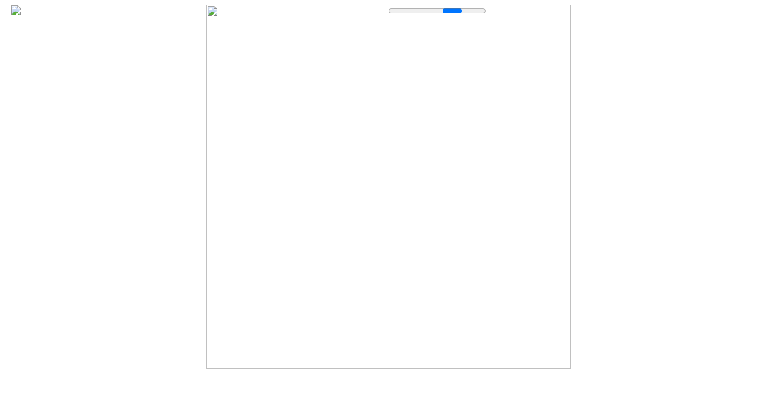

--- FILE ---
content_type: text/html; charset=utf-8
request_url: https://www.essentialenglish.review/apps/verbal-advantage-level-05/laws-of-vocabulary-development
body_size: 6701
content:
<!DOCTYPE html>

<html>
<head>
    <meta name="viewport" content="width=device-width" />
    <meta name="robots" content="index, follow" />
    <meta name="viewport" content="width=device-width, initial-scale=1.0, minimum-scale=1.0, maximum-scale=1.0, user-scalable=0" />
    <meta name="apple-mobile-web-app-capable" content="yes" />
    <link href="/favicon.ico" rel="shortcut icon" type="image/x-icon" />
    <title>Laws Of Vocabulary Development</title>
    
    <meta name="title" content="" />
    <meta name="description" content="" />
    <meta name="keywords" content="" />
    <meta name="image" content="https://www.essentialenglish.review/favicon.ico" />
    <meta name="twitter:title" content="" />
    <meta name="twitter:description" content="" />
    <meta name="twitter:image" content="https://www.essentialenglish.review/favicon.ico" />
    <meta property="og:url" content="https://www.essentialenglish.review/apps/verbal-advantage-level-05/laws-of-vocabulary-development" />
    <meta property="og:type" content="website" />
    <meta property="og:title" content="" />
    <meta property="og:description" content="" />
    <meta property="og:image" content="https://www.essentialenglish.review/favicon.ico" />

    
    <link href="/apps-data/verbal-advantage-level-05/css/default.min.css" rel="stylesheet" />

    <script src="/apps-data/js/jquery-3.4.1.min.js"></script>
    <script src="/apps-data/js/common.min.js"></script>
    <script src="/apps-data/js/hammer.min.js"></script>
</head>
<body>
    <div align="center">
        <div id="modal">
    <img src="/apps-data/verbal-advantage-level-05/images/flash-card/600.png" style="width: 600px; height: 600px;" />
    <div><progress class="win-medium win-ring" id="extendedSplashProgress" style="position: fixed; top: 10px"></progress></div>
</div>

<div id="container">
    <div class="header" style="position: fixed; top: 0px; z-index: 5; height: 55px;">
        <div class="top" id="home-detail" style="height:100%;padding: 0px 10px 0px 10px; color: #3177A5; font-size: 28px;">
            <div id="settings" itemid="1" style="float: right; display:none"><img src="/apps-data/icons/Settings-50.png" style="width: 35px; padding: 3px; padding-top: 10px" /></div>

            <div style="float: left;"><a href="/"><img src="/images/logo.png" width="55" /></a></div>
        </div>

        <div class="top" id="section-detail" style="display: none">
            <div style="float: left"><img src="https://www.essentialenglish.review/apps-data/icons/circle_back_arrow-48.png" width="35" /></div>

            <div class="title"></div>
        </div>

        <div class="top" id="section-section" style="padding: 10px 10px 0px 10px; display: none">
            <div style="float: left"><img src="/apps-data/icons/circle_back_arrow-48.png" width="35" /></div>

            <div class="title"></div>
        </div>
    </div>

    <div style="clear: both;"></div>

    <div id="home-section">
        <div id="ads-top" style="background:white">
            <div style="max-width: 980px;  padding-top:10px">

                <script async src="https://pagead2.googlesyndication.com/pagead/js/adsbygoogle.js?client=ca-pub-5947217047609293"
                        crossorigin="anonymous"></script>
                <ins class="adsbygoogle"
                     style="display:block; text-align:center;"
                     data-ad-layout="in-article"
                     data-ad-format="fluid"
                     data-ad-client="ca-pub-5947217047609293"
                     data-ad-slot="5473919037"></ins>
                <script>
                    (adsbygoogle = window.adsbygoogle || []).push({});
                </script>
            </div>
        </div>

        <div id="last-session-segment" style="padding-bottom:20px"></div>
    </div>

    <div id="category-section">
        <section class="section" style="padding: 0px; border: 0px solid #D3D3D3; margin-bottom: 60px">
            <div class="container" style="padding: 0px"></div>

            <div id="ads-bottom">
                <script async src="https://pagead2.googlesyndication.com/pagead/js/adsbygoogle.js?client=ca-pub-5947217047609293"
                        crossorigin="anonymous"></script>
                <!-- Responsive.EssentialEnglish -->
                <ins class="adsbygoogle"
                     style="display:block"
                     data-ad-client="ca-pub-5947217047609293"
                     data-ad-slot="9359772278"
                     data-ad-format="auto"
                     data-full-width-responsive="true"></ins>
                <script>
                    (adsbygoogle = window.adsbygoogle || []).push({});
                </script>
            </div>
        </section>
    </div>


    <div id="right-banner" style="background:white;width: 300px;position:relative; top:50px; right:0px">
        <div style="width: 300px">

            <script async src="https://pagead2.googlesyndication.com/pagead/js/adsbygoogle.js?client=ca-pub-5947217047609293"
                    crossorigin="anonymous"></script>
            <!-- Responsive.EssentialEnglish -->
            <ins class="adsbygoogle"
                 style="display:block"
                 data-ad-client="ca-pub-5947217047609293"
                 data-ad-slot="9359772278"
                 data-ad-format="auto"
                 data-full-width-responsive="true"></ins>
            <script>
                (adsbygoogle = window.adsbygoogle || []).push({});
            </script>
        </div>
    </div>
</div>

<div id="bottom-section">
    <div class="container">
        <div class="app-name"></div>

        <div class="app-slogan"></div>
    </div>
</div>

<div style="display: none">
    <audio id="sound"></audio>
</div>

<div class="font-size">
    <img src="/apps-data/icons/text-size.png" />
    <div class="font-size-cover"><button class="btn-font-size">A-</button><button class="btn-font-size" style="border-left:0px; border-right:0px">100%</button><button class="btn-font-size">A+</button></div>
</div>

    </div>
    

    <script src="/apps-data/verbal-advantage-level-05/js/flashcard.min.js?n=134119458957039684"></script>
    <script src="/apps-data/verbal-advantage-level-05/js/main.min.js"></script>

    <!-- Global site tag (gtag.js) - Google Analytics -->
    <script async src="https://www.googletagmanager.com/gtag/js?id=UA-111752849-3"></script>
    <script>
        window.dataLayer = window.dataLayer || [];
        function gtag() { dataLayer.push(arguments); }
        gtag('js', new Date());

        gtag('config', 'UA-111752849-3');
    </script>

</body>
</html>


--- FILE ---
content_type: text/html; charset=utf-8
request_url: https://www.google.com/recaptcha/api2/aframe
body_size: 267
content:
<!DOCTYPE HTML><html><head><meta http-equiv="content-type" content="text/html; charset=UTF-8"></head><body><script nonce="TMJTiMZ_mOlmDM58afXFbQ">/** Anti-fraud and anti-abuse applications only. See google.com/recaptcha */ try{var clients={'sodar':'https://pagead2.googlesyndication.com/pagead/sodar?'};window.addEventListener("message",function(a){try{if(a.source===window.parent){var b=JSON.parse(a.data);var c=clients[b['id']];if(c){var d=document.createElement('img');d.src=c+b['params']+'&rc='+(localStorage.getItem("rc::a")?sessionStorage.getItem("rc::b"):"");window.document.body.appendChild(d);sessionStorage.setItem("rc::e",parseInt(sessionStorage.getItem("rc::e")||0)+1);localStorage.setItem("rc::h",'1767472297424');}}}catch(b){}});window.parent.postMessage("_grecaptcha_ready", "*");}catch(b){}</script></body></html>